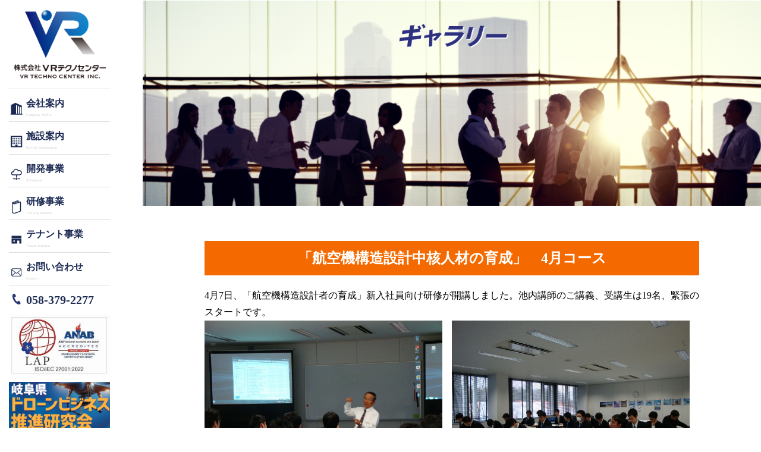

--- FILE ---
content_type: text/html; charset=UTF-8
request_url: https://www.vrtc.co.jp/kenshu/photo_gallery/h29_02/
body_size: 24837
content:
<!doctype html>

<!--[if lt IE 7]><html lang="ja" class="no-js lt-ie9 lt-ie8 lt-ie7"><![endif]-->
<!--[if (IE 7)&!(IEMobile)]><html lang="ja" class="no-js lt-ie9 lt-ie8"><![endif]-->
<!--[if (IE 8)&!(IEMobile)]><html lang="ja" class="no-js lt-ie9"><![endif]-->
<!--[if gt IE 8]><!--> <html lang="ja" class="no-js"><!--<![endif]-->

	<head>
		<meta charset="utf-8">

				<meta http-equiv="X-UA-Compatible" content="IE=edge">

		<title>株式会社ブイ・アール・テクノセンター</title>

				<meta name="HandheldFriendly" content="True">
		<meta name="MobileOptimized" content="320">
		<meta name="viewport" content="width=device-width, initial-scale=1"/>
		<meta name="description" content="バーチャルリアリティを用いた製品の開発を行い、加えてメカトロニクス、航空宇宙などあらゆる産業分野の高度化をサポートするとともに、起業家支援などを積極的に行います。又、航空宇宙人材育成・CAD研修事業、地域情報化推進事業、環境関連事業にも積極的に取り組んでいます。" />
				<link rel="apple-touch-icon" href="https://www.vrtc.co.jp/img/rogo02.png">
		<link rel="icon" href="https://www.vrtc.co.jp/img/rogo02.png">
		<!--[if IE]>
			<link rel="shortcut icon" href="https://www.vrtc.co.jp/wp-content/themes/theme-bones-master/favicon.ico">
		<![endif]-->
				<meta name="msapplication-TileColor" content="#f01d4f">
		<meta name="msapplication-TileImage" content="https://www.vrtc.co.jp/wp-content/themes/theme-bones-master/library/images/win8-tile-icon.png">
            <meta name="theme-color" content="#121212">

		<link rel="pingback" href="https://www.vrtc.co.jp/xmlrpc.php">
		<link rel="stylesheet" href="https://www.vrtc.co.jp/wp-content/plugins/event-calendar-wd/css/style.css" />
		<link rel="stylesheet" href="https://www.vrtc.co.jp/wp-content/plugins/event-calendar-wd/css/calendar.css" />
		<link rel="stylesheet" href="https://www.vrtc.co.jp/wp-content/plugins/event-calendar-wd/css/datatables.min.css" />
		<link rel="stylesheet" href="https://www.vrtc.co.jp/wp-content/plugins/event-calendar-wd/css/ecwd_popup.css" />
		<link rel="stylesheet" href="https://www.vrtc.co.jp/wp-content/plugins/event-calendar-wd/css/elementor_style.css" />
		<link rel="stylesheet" href="https://www.vrtc.co.jp/wp-content/plugins/event-calendar-wd/css/magnific-popup.css" />
		<link rel="stylesheet" href="https://www.vrtc.co.jp/wp-content/plugins/event-calendar-wd/css/pricing.css" />
		<link rel="stylesheet" href="https://www.vrtc.co.jp/css/style.css?8187" />
		<link rel="stylesheet" href="https://www.vrtc.co.jp/css/slick.css" />
		<link rel="stylesheet" href="https://www.vrtc.co.jp/css/slick-theme.css" />
		<!--link rel="stylesheet" href="https://www.vrtc.co.jp/css/jquery.bxslider.css" /-->
		<script type="text/javascript" src="https://www.vrtc.co.jp/js/jquery.js"></script>
		<script type="text/javascript" src="https://www.vrtc.co.jp/js/slick.min.js"></script>
		<script type="text/javascript" src="https://www.vrtc.co.jp/js/jquery.bxslider.js"></script>
		<script type="text/javascript" src="https://www.vrtc.co.jp/wp-content/plugins/event-calendar-wd/js/datatables.min.js"></script>
		<script type="text/javascript" src="https://www.vrtc.co.jp/wp-content/plugins/event-calendar-wd/js/ecwd_popup.js"></script>
		<script type="text/javascript" src="https://www.vrtc.co.jp/wp-content/plugins/event-calendar-wd/js/magnific-popup.min.js"></script>
		<script type="text/javascript" src="https://www.vrtc.co.jp/wp-content/plugins/event-calendar-wd/js/scripts.js"></script>
		<script type="text/javascript" src="https://ajaxzip3.github.io/ajaxzip3.js" charset="utf-8"></script>

		
		<!-- Google tag (gtag.js) -->
		<script async src="https://www.googletagmanager.com/gtag/js?id=G-G08YRFC00G"></script>
		<script>
			window.dataLayer = window.dataLayer || [];
			function gtag(){dataLayer.push(arguments);}
			gtag('js', new Date());
			gtag('config', 'G-G08YRFC00G');
		</script>
				<meta name='robots' content='max-image-preview:large' />
		<!-- This site uses the Google Analytics by MonsterInsights plugin v8.10.1 - Using Analytics tracking - https://www.monsterinsights.com/ -->
		<!-- Note: MonsterInsights is not currently configured on this site. The site owner needs to authenticate with Google Analytics in the MonsterInsights settings panel. -->
					<!-- No UA code set -->
				<!-- / Google Analytics by MonsterInsights -->
				
				
	<style id='global-styles-inline-css' type='text/css'>
:root{--wp--preset--aspect-ratio--square: 1;--wp--preset--aspect-ratio--4-3: 4/3;--wp--preset--aspect-ratio--3-4: 3/4;--wp--preset--aspect-ratio--3-2: 3/2;--wp--preset--aspect-ratio--2-3: 2/3;--wp--preset--aspect-ratio--16-9: 16/9;--wp--preset--aspect-ratio--9-16: 9/16;--wp--preset--color--black: #000000;--wp--preset--color--cyan-bluish-gray: #abb8c3;--wp--preset--color--white: #ffffff;--wp--preset--color--pale-pink: #f78da7;--wp--preset--color--vivid-red: #cf2e2e;--wp--preset--color--luminous-vivid-orange: #ff6900;--wp--preset--color--luminous-vivid-amber: #fcb900;--wp--preset--color--light-green-cyan: #7bdcb5;--wp--preset--color--vivid-green-cyan: #00d084;--wp--preset--color--pale-cyan-blue: #8ed1fc;--wp--preset--color--vivid-cyan-blue: #0693e3;--wp--preset--color--vivid-purple: #9b51e0;--wp--preset--gradient--vivid-cyan-blue-to-vivid-purple: linear-gradient(135deg,rgb(6,147,227) 0%,rgb(155,81,224) 100%);--wp--preset--gradient--light-green-cyan-to-vivid-green-cyan: linear-gradient(135deg,rgb(122,220,180) 0%,rgb(0,208,130) 100%);--wp--preset--gradient--luminous-vivid-amber-to-luminous-vivid-orange: linear-gradient(135deg,rgb(252,185,0) 0%,rgb(255,105,0) 100%);--wp--preset--gradient--luminous-vivid-orange-to-vivid-red: linear-gradient(135deg,rgb(255,105,0) 0%,rgb(207,46,46) 100%);--wp--preset--gradient--very-light-gray-to-cyan-bluish-gray: linear-gradient(135deg,rgb(238,238,238) 0%,rgb(169,184,195) 100%);--wp--preset--gradient--cool-to-warm-spectrum: linear-gradient(135deg,rgb(74,234,220) 0%,rgb(151,120,209) 20%,rgb(207,42,186) 40%,rgb(238,44,130) 60%,rgb(251,105,98) 80%,rgb(254,248,76) 100%);--wp--preset--gradient--blush-light-purple: linear-gradient(135deg,rgb(255,206,236) 0%,rgb(152,150,240) 100%);--wp--preset--gradient--blush-bordeaux: linear-gradient(135deg,rgb(254,205,165) 0%,rgb(254,45,45) 50%,rgb(107,0,62) 100%);--wp--preset--gradient--luminous-dusk: linear-gradient(135deg,rgb(255,203,112) 0%,rgb(199,81,192) 50%,rgb(65,88,208) 100%);--wp--preset--gradient--pale-ocean: linear-gradient(135deg,rgb(255,245,203) 0%,rgb(182,227,212) 50%,rgb(51,167,181) 100%);--wp--preset--gradient--electric-grass: linear-gradient(135deg,rgb(202,248,128) 0%,rgb(113,206,126) 100%);--wp--preset--gradient--midnight: linear-gradient(135deg,rgb(2,3,129) 0%,rgb(40,116,252) 100%);--wp--preset--font-size--small: 13px;--wp--preset--font-size--medium: 20px;--wp--preset--font-size--large: 36px;--wp--preset--font-size--x-large: 42px;--wp--preset--spacing--20: 0.44rem;--wp--preset--spacing--30: 0.67rem;--wp--preset--spacing--40: 1rem;--wp--preset--spacing--50: 1.5rem;--wp--preset--spacing--60: 2.25rem;--wp--preset--spacing--70: 3.38rem;--wp--preset--spacing--80: 5.06rem;--wp--preset--shadow--natural: 6px 6px 9px rgba(0, 0, 0, 0.2);--wp--preset--shadow--deep: 12px 12px 50px rgba(0, 0, 0, 0.4);--wp--preset--shadow--sharp: 6px 6px 0px rgba(0, 0, 0, 0.2);--wp--preset--shadow--outlined: 6px 6px 0px -3px rgb(255, 255, 255), 6px 6px rgb(0, 0, 0);--wp--preset--shadow--crisp: 6px 6px 0px rgb(0, 0, 0);}:where(.is-layout-flex){gap: 0.5em;}:where(.is-layout-grid){gap: 0.5em;}body .is-layout-flex{display: flex;}.is-layout-flex{flex-wrap: wrap;align-items: center;}.is-layout-flex > :is(*, div){margin: 0;}body .is-layout-grid{display: grid;}.is-layout-grid > :is(*, div){margin: 0;}:where(.wp-block-columns.is-layout-flex){gap: 2em;}:where(.wp-block-columns.is-layout-grid){gap: 2em;}:where(.wp-block-post-template.is-layout-flex){gap: 1.25em;}:where(.wp-block-post-template.is-layout-grid){gap: 1.25em;}.has-black-color{color: var(--wp--preset--color--black) !important;}.has-cyan-bluish-gray-color{color: var(--wp--preset--color--cyan-bluish-gray) !important;}.has-white-color{color: var(--wp--preset--color--white) !important;}.has-pale-pink-color{color: var(--wp--preset--color--pale-pink) !important;}.has-vivid-red-color{color: var(--wp--preset--color--vivid-red) !important;}.has-luminous-vivid-orange-color{color: var(--wp--preset--color--luminous-vivid-orange) !important;}.has-luminous-vivid-amber-color{color: var(--wp--preset--color--luminous-vivid-amber) !important;}.has-light-green-cyan-color{color: var(--wp--preset--color--light-green-cyan) !important;}.has-vivid-green-cyan-color{color: var(--wp--preset--color--vivid-green-cyan) !important;}.has-pale-cyan-blue-color{color: var(--wp--preset--color--pale-cyan-blue) !important;}.has-vivid-cyan-blue-color{color: var(--wp--preset--color--vivid-cyan-blue) !important;}.has-vivid-purple-color{color: var(--wp--preset--color--vivid-purple) !important;}.has-black-background-color{background-color: var(--wp--preset--color--black) !important;}.has-cyan-bluish-gray-background-color{background-color: var(--wp--preset--color--cyan-bluish-gray) !important;}.has-white-background-color{background-color: var(--wp--preset--color--white) !important;}.has-pale-pink-background-color{background-color: var(--wp--preset--color--pale-pink) !important;}.has-vivid-red-background-color{background-color: var(--wp--preset--color--vivid-red) !important;}.has-luminous-vivid-orange-background-color{background-color: var(--wp--preset--color--luminous-vivid-orange) !important;}.has-luminous-vivid-amber-background-color{background-color: var(--wp--preset--color--luminous-vivid-amber) !important;}.has-light-green-cyan-background-color{background-color: var(--wp--preset--color--light-green-cyan) !important;}.has-vivid-green-cyan-background-color{background-color: var(--wp--preset--color--vivid-green-cyan) !important;}.has-pale-cyan-blue-background-color{background-color: var(--wp--preset--color--pale-cyan-blue) !important;}.has-vivid-cyan-blue-background-color{background-color: var(--wp--preset--color--vivid-cyan-blue) !important;}.has-vivid-purple-background-color{background-color: var(--wp--preset--color--vivid-purple) !important;}.has-black-border-color{border-color: var(--wp--preset--color--black) !important;}.has-cyan-bluish-gray-border-color{border-color: var(--wp--preset--color--cyan-bluish-gray) !important;}.has-white-border-color{border-color: var(--wp--preset--color--white) !important;}.has-pale-pink-border-color{border-color: var(--wp--preset--color--pale-pink) !important;}.has-vivid-red-border-color{border-color: var(--wp--preset--color--vivid-red) !important;}.has-luminous-vivid-orange-border-color{border-color: var(--wp--preset--color--luminous-vivid-orange) !important;}.has-luminous-vivid-amber-border-color{border-color: var(--wp--preset--color--luminous-vivid-amber) !important;}.has-light-green-cyan-border-color{border-color: var(--wp--preset--color--light-green-cyan) !important;}.has-vivid-green-cyan-border-color{border-color: var(--wp--preset--color--vivid-green-cyan) !important;}.has-pale-cyan-blue-border-color{border-color: var(--wp--preset--color--pale-cyan-blue) !important;}.has-vivid-cyan-blue-border-color{border-color: var(--wp--preset--color--vivid-cyan-blue) !important;}.has-vivid-purple-border-color{border-color: var(--wp--preset--color--vivid-purple) !important;}.has-vivid-cyan-blue-to-vivid-purple-gradient-background{background: var(--wp--preset--gradient--vivid-cyan-blue-to-vivid-purple) !important;}.has-light-green-cyan-to-vivid-green-cyan-gradient-background{background: var(--wp--preset--gradient--light-green-cyan-to-vivid-green-cyan) !important;}.has-luminous-vivid-amber-to-luminous-vivid-orange-gradient-background{background: var(--wp--preset--gradient--luminous-vivid-amber-to-luminous-vivid-orange) !important;}.has-luminous-vivid-orange-to-vivid-red-gradient-background{background: var(--wp--preset--gradient--luminous-vivid-orange-to-vivid-red) !important;}.has-very-light-gray-to-cyan-bluish-gray-gradient-background{background: var(--wp--preset--gradient--very-light-gray-to-cyan-bluish-gray) !important;}.has-cool-to-warm-spectrum-gradient-background{background: var(--wp--preset--gradient--cool-to-warm-spectrum) !important;}.has-blush-light-purple-gradient-background{background: var(--wp--preset--gradient--blush-light-purple) !important;}.has-blush-bordeaux-gradient-background{background: var(--wp--preset--gradient--blush-bordeaux) !important;}.has-luminous-dusk-gradient-background{background: var(--wp--preset--gradient--luminous-dusk) !important;}.has-pale-ocean-gradient-background{background: var(--wp--preset--gradient--pale-ocean) !important;}.has-electric-grass-gradient-background{background: var(--wp--preset--gradient--electric-grass) !important;}.has-midnight-gradient-background{background: var(--wp--preset--gradient--midnight) !important;}.has-small-font-size{font-size: var(--wp--preset--font-size--small) !important;}.has-medium-font-size{font-size: var(--wp--preset--font-size--medium) !important;}.has-large-font-size{font-size: var(--wp--preset--font-size--large) !important;}.has-x-large-font-size{font-size: var(--wp--preset--font-size--x-large) !important;}
/*# sourceURL=global-styles-inline-css */
</style>
<style id='wp-img-auto-sizes-contain-inline-css' type='text/css'>
img:is([sizes=auto i],[sizes^="auto," i]){contain-intrinsic-size:3000px 1500px}
/*# sourceURL=wp-img-auto-sizes-contain-inline-css */
</style>
</head>

	<body>
<div id="fb-root"></div>
<script async="" defer="" crossorigin="anonymous" src="https://connect.facebook.net/ja_JP/sdk.js#xfbml=1&amp;version=v11.0&amp;appId=899343250869613&amp;autoLogAppEvents=1" nonce="jMdgDWXM"></script>
				<header class="sp_header">
			<nav>
				<input type="checkbox" id="check">
				<span class="span1"></span>
				<span class="span2"></span>
				<span class="span3"></span>
				<label class="menu_btn" for="check"></label>

			</nav>
			<p class="txt_c"><a href="https://www.vrtc.co.jp/"><img src="https://www.vrtc.co.jp/img/sp/rogo02.png" class="sp_logo" /></a></p>
		</header>

		<div class="container clearfix">
			<div class="sidebar">
	<a href="https://www.vrtc.co.jp/" class="pc_logo"><p class="txt_c"><img src="https://www.vrtc.co.jp/img/rogo01.png" width="80%"/></p></a>
	<a href="https://www.vrtc.co.jp/gaiyou/" class="main_link">
		<div class="sidebar_link">
				<img src="https://www.vrtc.co.jp/img/icon01.png" />
				<p><span class="sidebar_link_ja">会社案内</span><span class="sidebar_link_en">Company Profile</span></p>
				<div class="sidebar_link_back"></div>
		</div>
	</a>
	<a href="https://www.vrtc.co.jp/factory/" class="main_link">
		<div class="sidebar_link">
			<img src="https://www.vrtc.co.jp/img/icon02.png" />
			<p><span class="sidebar_link_ja">施設案内</span><span class="sidebar_link_en">Facility information</span></p>
			<div class="sidebar_link_back"></div>
		</div>
	</a>
	<a href="https://www.vrtc.co.jp/si/" class="main_link">
		<div class="sidebar_link">
			<img src="https://www.vrtc.co.jp/img/icon03.png" />
			<p><span class="sidebar_link_ja">開発事業</span><span class="sidebar_link_en">SI business</span></p>
			<div class="sidebar_link_back"></div>
		</div>
	</a>
	<a href="https://www.vrtc.co.jp/kenshu/" class="main_link">
		<div class="sidebar_link">
			<img src="https://www.vrtc.co.jp/img/icon04.png" />
			<p><span class="sidebar_link_ja">研修事業</span><span class="sidebar_link_en">Training business</span></p>
			<div class="sidebar_link_back"></div>
		</div>
	</a>
	<a href="https://www.vrtc.co.jp/tenant/" class="main_link">
		<div class="sidebar_link">
			<img src="https://www.vrtc.co.jp/img/icon05.png" />
			<p><span class="sidebar_link_ja">テナント事業</span><span class="sidebar_link_en">Tenant business</span></p>
			<div class="sidebar_link_back"></div>
		</div>
	</a>
	<!-- <a href="https://www.vrtc.co.jp/tenant/startup" class="main_link">
		<div class="sidebar_link">
			<img src="https://www.vrtc.co.jp/img/icon05.png" />
			<p><span class="sidebar_link_ja header_startup">スタートアップ企業募集</span><span class="sidebar_link_en">Startup</span></p>
			<div class="sidebar_link_back"></div>
		</div>
	</a> -->
	<!--<a href="/tenant/satellite/" class="main_link">
		<div class="sidebar_link">
			<img src="/img/icon05.png" />
			<p><span class="sidebar_link_ja">ｻﾃﾗｲﾄｵﾌｨｽ</span><span class="sidebar_link_en">Satellite office</span></p>
			<div class="sidebar_link_back"></div>
		</div>
	</a>-->
	<!--<a href="/recruit_new" class="main_link">
		<div class="sidebar_link">
			<img src="/img/recruit_icon.png" />
			<p><span class="sidebar_link_ja">採用情報</span><span class="sidebar_link_en">recruit</span></p>
			<div class="sidebar_link_back"></div>
		</div>
	</a>-->
	<a href="https://www.vrtc.co.jp/contact/" class="main_link">
		<div class="sidebar_link">
			<img src="https://www.vrtc.co.jp/img/icon06.png" />
			<p><span class="sidebar_link_ja">お問い合わせ</span><span class="sidebar_link_en">Contact</span></p>
			<div class="sidebar_link_back"></div>
		</div>
	</a>
	<a href="tel:0583792277">
		<div class="sidebar_link">
			<img src="https://www.vrtc.co.jp/img/icon07.png" class="nopadding" />
			<span class="sidebar_link_tel">058-379-2277</span>
		</div>
	</a>
		<a href="https://www.vrtc.co.jp/isms_27001_2022/" class="pc_logo"><p class="txt_c"><img src="https://www.vrtc.co.jp/wp-content/uploads/2025/03/27001_2022.jpg" width="80%"/></p></a>
		<a href="https://www.vrtc.co.jp/drone-2/"><p class="txt_c"><img src="https://www.vrtc.co.jp/wp-content/uploads/2025/06/drone.png" width="80%"/></p></a>
		<a href="https://gslp.vrtc.co.jp/" target="_blank"><p class="txt_c"><img src="https://www.vrtc.co.jp/wp-content/uploads/2025/06/gifu_smart.gif" width="80%"/></p></a>
	<a href="https://www.youtube.com/channel/UCGKqQgetV6e7w_LBy4zEQdw" class="sidebar_link_sponly">
		<img src="https://www.vrtc.co.jp/img/sp/icon09.png"> VRテクノセンター公式
	</a>
	<a href="https://twitter.com/VrtcK" class="sidebar_link_sponly">
		<img src="https://www.vrtc.co.jp/img/sp/icon10.png"> VRテクノセンター研修部
	</a>
<!--
	<a href="https://www.vrtc.co.jp/drone-2/" class="sidebar_link_sponly">
		<img src="https://www.vrtc.co.jp/img/sp/icon03.png"> 岐阜県ドローンビジネス推進研究会
	</a>
	<a href="https://gslp.vrtc.co.jp/" class="sidebar_link_sponly">
		<img src="https://www.vrtc.co.jp/img/sp/icon01.png"> 岐阜県スマート物流推進協議会
	</a>
-->
</div>
			<div class="contents">
										
									<p><img decoding="async" src="https://www.vrtc.co.jp/img/kenshu/000.png" class="max"></p>
<section class="pg_area">
<h2 class="pg_title">「航空機構造設計中核人材の育成」　4月コース</h2>
<p>4月7日、「航空機構造設計者の育成」新入社員向け研修が開講しました。池内講師のご講義、受講生は19名、緊張のスタートです。<br />
<img decoding="async" src="https://www.vrtc.co.jp/img/kenshu/photo_gallery/h29/2-01.jpg" class="pg">　<img decoding="async" src="https://www.vrtc.co.jp/img/kenshu/photo_gallery/h29/2-02.jpg" class="pg"><br />
&nbsp;</p>
<p>航空機の構造・材料についての講義です。(4月11日）<br />
<img decoding="async" src="https://www.vrtc.co.jp/img/kenshu/photo_gallery/h29/2-03.jpg" class="pg">　<img decoding="async" src="https://www.vrtc.co.jp/img/kenshu/photo_gallery/h29/2-04.jpg" class="pg"><br />
&nbsp;</p>
<p>航空機の構造力学、図面、設計製図の座学後には製作実習に加え、強度試験をされました。（4月17日）<br />
<img decoding="async" src="https://www.vrtc.co.jp/img/kenshu/photo_gallery/h29/2-05.jpg" class="pg">　<img decoding="async" src="https://www.vrtc.co.jp/img/kenshu/photo_gallery/h29/2-06.jpg" class="pg"><br />
<img decoding="async" src="https://www.vrtc.co.jp/img/kenshu/photo_gallery/h29/2-07.jpg" class="pg">　<img decoding="async" src="https://www.vrtc.co.jp/img/kenshu/photo_gallery/h29/2-08.jpg" class="pg"><br />
&nbsp;</p>
<p>最終日には、受講生と講師とのやり取りに笑顔がありました。今回の研修に対する達成感の表れでしょうか。本当にお疲れ様でした。(4月19日）<br />
<img decoding="async" src="https://www.vrtc.co.jp/img/kenshu/photo_gallery/h29/2-09.jpg" class="pg">　<img decoding="async" src="https://www.vrtc.co.jp/img/kenshu/photo_gallery/h29/2-10.jpg" class="pg"><br />
&nbsp;<br />
</section>


			
<footer>
	<p class="footer_logo"><img src="https://www.vrtc.co.jp/img/rogo01.png" /></p>
	<div class="access_info">
	<span class="addr_name">株式会社VRテクノセンター</span><br />
	〒509-0109<br />
	岐阜県各務原市テクノプラザ1丁目1番地<br />
	TEL：058-379-2277(代表)<br />
	FAX：058-379-2282<br />
	</div>
	<div class="footer_link">
		<a href="https://www.vrtc.co.jp/">TOP</a>
		<a href="https://www.vrtc.co.jp/kenshu/">研修事業</a>
		<a href="https://www.vrtc.co.jp/gaiyou/">会社案内</a>
		<a href="https://www.vrtc.co.jp/tenant/">テナント事業</a>
		<!--<a href="https://www.vrtc.co.jp/tenant/startup">? <span class="footer_startup">スタートアップ企業募集</span></a>-->
		<a href="https://www.vrtc.co.jp/factory/">施設案内</a>
		<!--<a href="/tenant/satellite/"> ｻﾃﾗｲﾄｵﾌｨｽ</a>-->
		<a href="https://www.vrtc.co.jp/si/">開発事業</a>
		<a href="https://www.vrtc.co.jp/contact/">お問い合わせ</a>
		<a href="https://www.vrtc.co.jp/securitypolicy/">情報セキュリティ基本方針</a>
		<!--<a tabindex="-1"></a>-->
		<a href="https://www.youtube.com/channel/UCGKqQgetV6e7w_LBy4zEQdw" target="_blank" class="w100"><img src="https://www.vrtc.co.jp/img/icon09.png" class="icon_bottom">VRテクノセンター公式</a>
		<a href="https://twitter.com/VrtcK" target="_blank" class="w100"><img src="https://www.vrtc.co.jp/img/icon10.png" class="icon_bottom">VRテクノセンター研修部</a>
		<a href="https://www.vrtc.co.jp/drone-2/"><img src="https://www.vrtc.co.jp/img/icon03.png" class="icon_bottom">岐阜県ドローンビジネス推進研究会</a>
		<a href="https://gslp.vrtc.co.jp/" target="_blnank"><img src="https://www.vrtc.co.jp/img/icon01.png" class="icon_bottom">岐阜県スマート物流推進協議会</a>
	</div>
	<p class="copyright">copyright &copy;2025 VR Techno center,Inc. All Rights Reseved.</p>
</footer>
		<script type="speculationrules">
{"prefetch":[{"source":"document","where":{"and":[{"href_matches":"/*"},{"not":{"href_matches":["/wp-*.php","/wp-admin/*","/wp-content/uploads/*","/wp-content/*","/wp-content/plugins/*","/wp-content/themes/theme-bones-master/*","/*\\?(.+)"]}},{"not":{"selector_matches":"a[rel~=\"nofollow\"]"}},{"not":{"selector_matches":".no-prefetch, .no-prefetch a"}}]},"eagerness":"conservative"}]}
</script>
</div>
			
			
			
		</div>
<script type="text/javascript">
	$(function() {
		let st_w = $(window).width();
		if (st_w > 768) {
			let st_con_w = (st_w - 240) / st_w * 100;
			$(".contents").css('width', st_con_w + '%');
		}
		$(window).on('load', function() {
			let toiawase_h = $(".toiawase_box").height();
			let bai = 0;
			if (st_w > 768) {
				bai = 0.96;
			} else {
				toiawase_h = toiawase_h + 20
				bai = 0.96;
			}
			let inner_h = toiawase_h * bai;
			$(".toiawase_box").css('height', toiawase_h + 'px');
			$(".toiawase_box_inner").css('height', inner_h + 'px');
			$(".fb-page").css('width','100%');
			$(".fb-page > span").css('width','100%');
			$(".fb-page > span > iframe").css('width','100%');
		});
		$(".zip").on("keyup", function(){
			AjaxZip3.zip2addr(this,'','pref','address1');
		});
	$('.slick').slick({
			mobileFirst: true,
			infinite: true,
			dots:false,
			autoplay: true,
			slidesToShow: 1,
			slidesToScroll: 1,
			responsive: [{
		breakpoint: 768,　
		settings: {
		dots: true,
		slidesToShow: 4,
		slidesToScroll: 1,　　　　　　　　　　
		autoplay: true
		}
	}]
		});
	$('.slick2').slick({
			mobileFirst: true,
			infinite: true,
			dots:false,
			autoplay: true,
			slidesToShow: 1,
			slidesToScroll: 1,
			responsive: [{
		breakpoint: 768,　
		settings: {
		dots: true,
		slidesToShow: 4,
		slidesToScroll: 1,　　　　　　　　　　
		autoplay: true
		}
	}]
		});
		$(window).on('resize', function() {
			let w = $(window).width();
			if (w > 768) {
				let con_w = (w - 240) / w * 100;
				$(".contents").css('width', con_w + '%');
				
				$(".fb-page").css('width','100%');
				$(".fb-page > span").css('width','100%');
				$(".fb-page > span > iframe").css('width','100%');
			}
		});

		$(".menu_btn").on("click", function() {
			$(".sidebar").slideToggle();
		});
	
	});
</script>
	</body>

</html> <!-- end of site. what a ride! -->


--- FILE ---
content_type: text/css
request_url: https://www.vrtc.co.jp/wp-content/plugins/event-calendar-wd/css/elementor_style.css
body_size: 2438
content:
/*2.0.0*/

@font-face {
  font-family: 'twbb-icons';
  src: url('fonts/twbb-icons.eot');
  src: url('fonts/twbb-icons.eot') format('embedded-opentype'),
  url('fonts/twbb-icons.ttf') format('truetype'),
  url('fonts/twbb-icons.woff') format('woff'),
  url('fonts/twbb-icons.svg') format('svg');
  font-weight: normal;
  font-style: normal;
}

.twbb-widget-icon {
  /* use !important to prevent issues with browser extensions that change fonts */
  font-family: 'twbb-icons' !important;
  speak: none;
  font-style: normal;
  font-weight: normal;
  font-variant: normal;
  text-transform: none;
  line-height: 1;
  /* Better Font Rendering =========== */
  -webkit-font-smoothing: antialiased;
  -moz-osx-font-smoothing: grayscale;
}

.twbb-widget-icon:before {
  color: #556068;
}

.elementor-element:hover .twbb-widget-icon:before {
  color: #d30c5c;
}

/*ICONS*/
.twbb-calendar.twbb-widget-icon:before {
  content: "\e900";
}
.twbb-call-to-action.twbb-widget-icon:before {
  content: "\e901";
}
.twbb-countdown.twbb-widget-icon:before {
  content: "\e902";
}
.twbb-featured-image.twbb-widget-icon:before {
  content: "\e903";
}
.twbb-flip-box.twbb-widget-icon:before {
  content: "\e904";
}
.twbb-form-maker.twbb-widget-icon:before {
  content: "\e905";
}
.twbb-map.twbb-widget-icon:before {
  content: "\e906";
}
.twbb-menu.twbb-widget-icon:before {
  content: "\e907";
}
.twbb-photo-gallery.twbb-widget-icon:before {
  content: "\e908";
}
.twbb-post-comments.twbb-widget-icon:before {
  content: "\e909";
}
.twbb-post-content.twbb-widget-icon:before {
  content: "\e90a";
}
.twbb-post-excerpt.twbb-widget-icon:before {
  content: "\e90b";
}
.twbb-post-info.twbb-widget-icon:before {
  content: "\e90c";
}
.twbb-post-navigation.twbb-widget-icon:before {
  content: "\e90d";
}
.twbb-posts.twbb-widget-icon:before {
  content: "\e90e";
}
.twbb-posts-archive.twbb-widget-icon:before {
  content: "\e90f";
}
.twbb-post-title.twbb-widget-icon:before {
  content: "\e910";
}
.twbb-pricing-table.twbb-widget-icon:before {
  content: "\e911";
}
.twbb-share-buttons.twbb-widget-icon:before {
  content: "\e912";
}
.twbb-site-logo.twbb-widget-icon:before {
  content: "\e913";
}
.twbb-site-title.twbb-widget-icon:before {
  content: "\e914";
}
.twbb-slider-wd.twbb-widget-icon:before {
  content: "\e915";
}
.twbb-testimonial-carousel.twbb-widget-icon:before {
  content: "\e916";
}
.twbb-wd-facebook-feed.twbb-widget-icon:before {
  content: "\e917";
}
.twbb-wd-instagram-feed.twbb-widget-icon:before {
  content: "\e918";
}

--- FILE ---
content_type: text/css
request_url: https://www.vrtc.co.jp/wp-content/plugins/event-calendar-wd/css/pricing.css
body_size: 3078
content:
.wrap h1.head-notice {
  height: 0;
  padding: 0;
  visibility: hidden;
}

/* Top bar start */
.topbar-container * {
  font-family: Roboto;
}

.topbar-container {
  display: flex;
  flex-direction: row;
  justify-content: flex-end;
  margin: 20px 0 20px 0;
  font-family: Roboto;
}
.topbar-container * {
  box-sizing: border-box;
}
.topbar-container .topbar {
  background-color: #FFFFFF;
  border: 1px solid #D0D0D080;
  border-radius: 7px;
  color: #000000;
  padding: 10px;
}

.topbar_cont {
  display: flex;
}

.topbar-container .topbar.topbar_support_forum {
  background-color: #4786FF;
  margin-left: 20px;
}

.topbar-container .topbar.topbar_support_forum:hover {
  background-color: #3077FF;
  opacity:1
}

.topbar-content {
  display: flex;
  justify-content: space-between;
  flex: auto;
  margin: 0 20px 0 0;
  padding: 10px 15px;
  height: 60px;
}
.topbar-links {
  color: #000000;
  display: flex;
  flex-direction: column;
  justify-content: space-around;
  font-size: 18px;
  font-weight: 300;
  margin: 0 0 0 2px;
  height: 60px;
}
.topbar-links-container {
  display: flex;
  justify-content: space-around;
  height: 80%;
}
.topbar-links-item {
  display: flex;
  flex: 1;
  align-self: center;
  justify-content: center;
  width: 170px;
  line-height: 50px;
}
.topbar-links * {
  font-size: 18px;
}
.topbar-links a,
.topbar-links a:focus {
  align-self: center;
  box-shadow: none;
  color: #000000;
  text-decoration: none;
}

.topbar-links a.topbar_support_forum {
  color: #fff;
}

.topbar-links a.topbar_support_forum .help_icon {
  margin-right: 10px;
}

.topbar-links a:hover {
  opacity: 0.5;
  text-decoration: none;
}
.topbar-separator {
  background-color: #C2C2C280;
  width: 1px;
  height: 100%;
}
.topbar-content-title {
  color: #0C4D68;
  font-size: 16px;
  font-weight: 700;
  line-height: 22px;
  text-transform: uppercase;
}
.topbar-content-body {
  font-size: 15px;
  font-weight: 300;
  line-height: 20px;
}
.topbar-content-container {
  display: flex;
  flex-direction: column;
}
.topbar-content-button-container,
.free-message-button-container {
  align-self: center;
}
.topbar-upgrade-button,
.topbar-upgrade-button:focus {
  background-color: #29B311;
  border-radius: 20px;
  box-shadow: none;
  color: #FFFFFF;
  font-size: 14px;
  padding: 5px 44px;
  text-decoration: none;
  text-transform: uppercase;
}
.topbar-upgrade-button:hover {
  text-decoration: none;
  color: #FFFFFFCC;
}
@media screen and (max-width: 1366px) {
  .topbar-links {
    font-size: 15px;
  }
  .topbar-content-title {
    font-size: 15px;
  }
  .topbar-content-body {
    font-size: 13px;
  }
}
@media screen and (max-width: 1285px) {
  .topbar-container {
    flex-direction: column;
  }
  .topbar-links,
  .topbar-content {
    margin: 0 0 10px 0;
    width: 100%;
  }
  .topbar-content {
    flex-direction: column;
    height: auto;
  }
  .topbar-content-container,
  .topbar-content-container * {
    align-self: center;
    padding-bottom: 4px;
  }
}

@media screen and (max-width: 450px) {
  .topbar_cont {
    display: block;
  }

  .topbar-container .topbar.topbar_support_forum {
    margin-left: 0px;
  }
}

/* Top bar end */


--- FILE ---
content_type: text/css
request_url: https://www.vrtc.co.jp/css/style.css?8187
body_size: 46513
content:
@charset "UTF-8";

html,
body {
	margin: 0;
	padding: 0;
	font-family: YuGothic, "Yu Gothic medium", "Hiragino Sans", Meiryo, "sans-serif";
	font-size: 16px;
	line-height: 1.8em;
	color: #000000;
	background-color: #ffffff;
	position: relative;
}

header {
	display: none;
}

p {
	margin: 0;
	word-break: break-all;
}

.pc {
	display: block;
}

.pc_span {
	display: inline;
}

.sp {
	display: none;
}

.clearfix::after {
	content: "";
	display: block;
	clear: both;
}

.txt_c {
	text-align: center;
}

.txt_r {
	text-align: right;
}

.nomargin {
	margin: 0;
	padding: 0;
}

.big {
	font-size: 150%;
}

.small {
	font-size: 75%;
}

.bold {
	font-weight: bold;
}

.i {
	font-style: italic;
}

.red {
	color: #ff0000;
}

.orange {
	color: #F56A00;
}

.mt0 {
	margin-top: 0 !important;
}

.mb0 {
	margin-bottom: 0 !important;
}

img {
	width: auto;
	max-width: 100%;
}

.per5_box {
	width: 80%;
	margin: 0 auto 0 5%;
}

.max {
	width: 100%;
}

.bb_blue {
	padding-bottom: 10px;
	border-bottom: 2px solid #1E73BE;
}

a {
	text-decoration: none;
}

section {
	display: block;
	width: 80%;
	margin: 50px auto;
}

.container {
	width: 100%;
	margin: 0 auto;
}

.sidebar {
	display: block;
	width: 170px;
	padding: 10px 15px;
	height: 100vh;
	position: fixed;
	top: 0;
	left: 0;
	overflow: auto;
	margin-right: 40px;
}

.contents {
	margin-left: 240px;
	width: 90%;
}

/* sidebar */
.sidebar_link {
	position: relative;
	width: 100%;
	padding: 10px 0;
	display: flex;
	flex-wrap: wrap;
	border-top: 1px solid #dddddd;

}

.sidebar_link_sponly {
	display: none;
}

.sidebar_link_back {
	height: 100%;
	width: 0%;
	position: absolute;
	top: 0;
	left: 0;
	z-index: -1;
	background-color: #A5C5E0;
	transition: 0.2s;
}

.sidebar_link:hover>.sidebar_link_back {
	width: 100%;
}

.sidebar_link img {
	padding: 10px 5px 0 0;
	vertical-align: baseline;
	width: 24px;
	height: 24px;
}

.sidebar_link p {
	margin: 0;
}

.sidebar_link_ja {
	display: block;
	color: #1d2b53;
	font-weight: bold;
	height: 1.2em;
}

.sidebar_link_en {
	display: block;
	font-size: 6px;
	color: #cccccc;
	height: 1.2em;
}

.sidebar_link_tel {
	font-size: 20px;
	font-weight: bold;
	color: #1d2b53;
}

.sidebar_link img.nopadding {
	padding: 0 5px 0 0;
}

/* top */
.slide {
	width: 80%;
	margin: auto;
}

.news_box {
	list-style: none;
	margin: 0 auto;
	padding: 20px 0;
	width: 70%;
}

.news_box li {
	padding: 15px 0 15px 10px;
	border-bottom: 1px solid #000000;
	margin-bottom: 10px;
}

.show_all {
	display: inline-block;
	padding: 10px 20px;
	background-color: #1E73BE;
	border: 6px double #ffffff;
	color: #ffffff;
	text-decoration: none;
	text-align: right;
	margin: 20px 0;
}

.show_all2 {
	display: inline-block;
	padding: 10px 20px;
	background-color: #4CA1C8;
	border: 6px double #ffffff;
	color: #ffffff;
	text-decoration: none;
	text-align: right;
	margin: 20px 0;
}

.service_box {
	display: flex;
	justify-content: space-between;
	padding: 40px;
}

.service {
	width: 30%;
}

.youtube_box {
	display: flex;
	width: 80%;
	height: 15%;
	margin: 50px auto;
}

.youtube_box .youtube {
	width: 70%;
}

.youtube_box .youtube_img {
	width: 30%;
	height: auto;
}

.youtube_box .text {
	width: calc(30% - 24px);
	padding: 10px;
	border: 2px solid #000000;
}

.si_youtube {
	width: 50%;
	height: 300px;
}

.shokai {
	font-size: 25px;
	font-weight: bold;
	text-align: center;
	margin: 90px auto;
}

.slick {
	margin-top: 50px;
}

.bottom {
	vertical-align: bottom;
}

.banner_box {
	text-align: center;
}

.banner_box img {
	padding: 10px 20px;
}

footer {
	border-top: 5px solid #404C74;
	padding-top: 20px;
	padding-bottom: 20px;
	display: flex;
	flex-wrap: wrap;
}

.footer_logo {
	width: 17%;
	height: auto;
	display: block;
	margin: 0 auto;
}

.access_info {
	width: calc(35% - 30px);
	padding: 15px;
	line-height: 2em;
}

.addr_name {
	font-size: 23px;
}

.footer_link {
	width: 35%;
}

.footer_link a {
	display: inline-block;
	width: 48%;
	padding-bottom: 10px;
	color: #000000;
	text-decoration: none;
}

.footer_link a.w90 {
	width: 95%;
}

.icon_bottom {
	vertical-align: middle;
}

.copyright {
	text-align: center;
	width: 95%;
}

/* effect */
.service,
.si_production_box,
.si_robot_box {
	margin: 0;
	padding: 0;
	background: #fff;
	overflow: hidden;
	position: relative;
}

.service::before,
.si_production_box::before,
.si_robot_box::before {
	position: absolute;
	top: 0;
	left: -75%;
	z-index: 2;
	display: block;
	content: '';
	width: 50%;
	height: 100%;
	background: -webkit-linear-gradient(left, rgba(255, 255, 255, 0) 0%, rgba(255, 255, 255, .3) 100%);
	background: linear-gradient(to right, rgba(255, 255, 255, 0) 0%, rgba(255, 255, 255, .3) 100%);
	-webkit-transform: skewX(-25deg);
	transform: skewX(-25deg);
}

.service:hover::before,
.si_production_box:hover::before,
.si_robot_box:hover::before {
	-webkit-animation: shine .75s;
	animation: shine .75s;
}

@-webkit-keyframes shine {
	100% {
		left: 125%;
	}
}

@keyframes shine {
	100% {
		left: 125%;
	}
}

.gaiyou_table {
	width: 100%;
	border-collapse: collapse;
}

.gaiyou_table th {
	border-bottom: 1px solid #000000;
	border-collapse: collapse;
	text-align: left;
	vertical-align: top;
	width: 150px;
	padding: 10px;
}

.gaiyou_table td {
	border-bottom: 1px solid #000000;
	border-collapse: collapse;
	text-align: left;
	vertical-align: top;
	padding: 10px;
}

.company_name {
	display: inline-block;
	width: 33%;
	vertical-align: middle;
}

.map {
	width: 100%;
	height: 350px;
}

/* 研修事業 */
.kenshu_section {}

.title_area {
	width: 100%;
	position: relative;
}

.title_area img {
	width: 100%;
}

.title_area h1 {
	position: absolute;
	color: #2e3180;
	font-size: 50px;
	top: 20%;
	left: 50%;
	transform: translate(-50%, -50%);
	font-weight: bold;
	text-shadow: 0px 3px 0 #ffffff, 1px 4px 0 #ffffff, 2px 5px 0 #ffffff;
	line-height: 1.5em;
}

.title_area2 {
	width: 100%;
	position: relative;
}

.title_area2 img {
	width: 100%;
}

.title_area2 h1 {
	position: absolute;
	color: #2e3180;
	font-size: 60px;
	top: 40%;
	left: 50%;
	transform: translate(-50%, -50%);
	font-weight: bold;
	text-shadow: 0px 3px 0 #ffffff, 1px 4px 0 #ffffff, 2px 5px 0 #ffffff;
	line-height: 1.5em;
}

.liner {
	background-image: url('../img/kenshu/008.png');
	background-repeat: no-repeat;
	background-size: cover;
	background-position: center;
}

.padding {
	padding: 25px 0;
	display: block;
	margin: 0 auto;
}

.flex {
	display: flex;
	flex-wrap: wrap;
	justify-content: space-between;
	padding: 0 40px;
}

.flex2 {
	display: flex;
	flex-wrap: wrap;
	justify-content: space-between;
	margin: 50px 0;
}

.flex_box {
	width: 24%;
	height: auto;
	background-color: #FFF1EB;
	margin-bottom: 25px;
}

.news_list {
	display: flex;
	flex-wrap: wrap;
	justify-content: flex-start;
}

.flex_box_news {
	width: calc(23% - 30px);
	padding: 15px;
	height: auto;
	margin-bottom: 50px;
	border: 1px solid #000000;
	margin-right: 2%;
}

.flex_box_news:nth-of-type(4n) {
	margin-right: 0;
}

.flex_margin {
	margin-right: 2%;
}

.back_white {
	background-color: #ffffff !important;
}

.flex2 .flex_box:nth-of-type(4n) {
	margin-right: 0;
}

.flex3 .flex_box:nth-of-type(4n) {
	margin-right: 0;
}

.flex_box .flex_img {
	width: 100%;
	position: relative;
}

.flex_box .flex_img img {
	width: 100%;
}

.flex_box .flex_img .cat_name {
	position: absolute;
	padding: 3px 8px;
	background-color: #F56A00;
	opacity: 0.8;
	color: #ffffff;
	bottom: 9px;
	right: 0;
}

.flex_box p.flex_text {
	margin: 0;
	padding: 0.2em 0;
	color: #F56A00;
	text-align: center;
	font-size: 14px;
	font-weight: bold;
}

.flex_box p.flex_text_cad {
	margin: 0;
	padding: 0.2em 0;
	color: #E76573;
	text-align: center;
	font-size: 14px;
	font-weight: bold;
}

.flex_banner {
	display: flex;
	flex-wrap: wrap;
	justify-content: space-around;
}

.news_table {
	margin: 50px 0 20px 0;
	width: 100%;
	border-collapse: collapse;
}

.news_table th {
	width: 15%;
	border: 1px solid #4CA1C8;
	border-collapse: collapse;
	background-color: #4CA1C8;
	color: #ffffff;
	text-align: left;
	vertical-align: top;
	padding: 10px;
}

.news_table td {
	border: 1px solid #000000;
	border-collapse: collapse;
	padding: 10px;
}

.category_title {
	font-size: 30px;
	color: #F56A00;
	font-weight: bold;
	margin-bottom: 1em;
}

.category_flex {
	display: flex;
	flex-wrap: wrap;
}

.category_flex_box {
	width: 32%;
	margin-right: 1%;
	margin-bottom: 30px;
}

.category_flex_title {
	display: inline-block;
	padding: 5px 10px;
	background-color: #FFF1EB;
	color: #F56A00;
	font-size: 18px;
	font-weight: bold;
}

.category_flex_text {
	margin: 0 0 0 2em;
	padding: 0;
	font-size: 16px;
}

.flex_2col {
	display: flex;
	justify-content: space-between;
}

.flex_2col_inner {
	width: 48%;
}

.flex_2col_inner2 {
	width: 30%;
}

.flex_2col_inner3 {
	width: 65%;
}

.flex_col1 {
	font-size: 20px;
	width: 50%;
}

.flex_col1_title {
	font-weight: bold;
	color: #F56A00;
	font-size: 30px;
	line-height: 2em;
}

.sns_box {
	display: flex;
	justify-content: space-between;
	margin: 50px auto;
	max-width: 1016px;
}

.tw_box {
	width: 37%;
	height: 350px;
	overflow: auto;
}

.fb_box {
	width: 37%;
	max-width: 330px;
	height: 350px;
	overflow: hidden;
}

.icon_box {
	width: 25%;
	height: 350px;
	display: flex;
	justify-content: space-between;
	flex-wrap: wrap;
}

/*
.icon_box {
	width: 25%;
	height: 350px;
	display: flex;
	justify-content: space-between;
	flex-wrap: wrap;
}
*/

.icon_box a {
	width: 45%;
}

.icon_box a.line {
	width: 100%;
}

.icon_box .icon {
	max-width: 100%;
	margin: 15px 0;
}

.fb-page {
	width: 100%;
}

.genre_table {
	width: 100%;
	border-collapse: collapse;
	margin: 50px 0;
}

.genre_table th {
	width: 15%;
	border: 1px solid #F56A00;
	border-collapse: collapse;
	background-color: #F56A00;
	color: #ffffff;
	text-align: left;
	vertical-align: top;
	padding: 10px;
}

.genre_table td {
	border: 1px solid #000000;
	border-collapse: collapse;
	padding: 10px;
}

.genre {
	padding: 5px 10px;
	background-color: #FFF1EB;
	color: #F56A00;
	font-weight: bold;
	font-size: 18px;
}

.genre_check {
	width: 23%;
	padding: 10px 0;
	display: inline-block;
}

.search_btn {
	display: inline-block;
	padding: 10px 30px;
	background-color: #F56A00;
	border: 6px double #ffffff;
	color: #ffffff;
	text-decoration: none;
	text-align: center;
	cursor: pointer;
}

.search_table {
	width: 100%;
	border-collapse: collapse;
	margin-bottom: 50px;
}

.search_table th {
	width: 15%;
	border: 1px solid #F56A00;
	border-collapse: collapse;
	background-color: #F56A00;
	color: #ffffff;
	text-align: left;
	vertical-align: top;
	padding: 10px;
}

.search_table td {
	border: 1px solid #000000;
	border-collapse: collapse;
	padding: 10px;

}

.search_table td p.pt {
	float: left;
	width: 80%;
	margin: 0;
	padding-top: 15px;
}

.search_table td p.btn {
	float: right;
	width: 20%;
	margin: 0;
	text-align: right;
}

.search_btn2 {
	display: inline-block;
	padding: 10px 30px;
	background-color: #F56A00;
	border: 6px double #ffffff;
	color: #ffffff;
	text-decoration: none;
	text-align: center;
}

.semi_genre {
	padding: 5px 10px;
	background-color: #FFF1EB;
	color: #F56A00;
	font-weight: bold;
}

.flex_kenshu_2col {
	display: flex;
	justify-content: space-evenly;
}

.img_area {
	width: 45%;
}

.img_area img {
	width: 100%;
}

.text_area {
	width: 45%;
}

.to_cad {
	width: 99%;
}

.to_robot {
	width: 99%;
}

.text_area_title {
	position: relative;
	padding: 9px 0 9px 30px;
	background-image: url('../img/kenshu/024.png');
	background-repeat: no-repeat;
	color: #ffffff;
	font-weight: bold;
	margin-bottom: 30px;
	margin-left: -23px;
}

/*
.text_area_title {
	position: relative;
	padding: 9px 10px;
	background-color: #F56A00;
	color: #ffffff;
	font-weight: bold;
	margin-bottom: 30px;
}
.text_area_title:before {
  content: "";
  position: absolute;
  top: 48%;
  left: -45px;
  margin-top: -22px;
  border: 23px solid transparent;
  border-right: 23px solid #F56A00;
}
*/
.kenshu_detail_table {
	width: 100%;
	border-collapse: collapse;
}

.kenshu_detail_table th {
	width: 20%;
	border-collapse: collapse;
	border-right: 1px solid #000000;
	padding: 5px;
	text-align: left;
	vertical-align: top;
	margin-bottom: 20px;
}

.kenshu_detail_table td {
	padding: 5px 0 20px 10px;
	vertical-align: top;
}

.kenshu_detail_table td.padding {
	padding: 5px 0 20px 30px;
	vertical-align: top;
}

p.border_right_orange {
	border-right: 8px solid #F56A00;
	margin-right: -9px;
	margin-top: 0;
}

p.border_right_blue {
	border-right: 8px solid #1E73BE;
	margin-right: -9px;
	margin-top: 0;
}

.jukoryo_table {
	width: 100%;
	border-collapse: collapse;
}

.jukoryo_table th {
	text-align: center;
	padding: 5px;
	background-color: #dddddd;
	border: 1px solid #000000;
	border-collapse: collapse;
}

.jukoryo_table td {
	text-align: center;
	padding: 5px;
	border: 1px solid #000000;
	border-collapse: collapse;
}

.to_pdf {
	display: inline-block;
	padding: 5px 10px;
	background-color: #FFF1EB;
	color: #F56A00;
	font-weight: bold;
	vertical-align: middle;
	margin-right: 15px;
}

.to_pdf img {
	width: 10%;
	padding-right: 5px;
}

.to_word {
	display: inline-block;
	padding: 5px 10px;
	background-color: #C7E6F5;
	color: #63B4FF;
	font-weight: bold;
	vertical-align: middle;
	margin-right: 15px;
}

.to_word img {
	width: 10%;
	padding-right: 5px;
}

.map2 {
	width: 50%;
	height: 350px;
}

.toiawase_box {
	position: relative;
	display: flex;
	justify-content: center;
	align-items: center;
	width: 80%;
	margin: 200px auto 50px auto;
	background: linear-gradient(to right, #4CA1C8, #FFC778)
}

.toiawase_img {
	position: absolute;
	width: 40%;
	top: -20%;
	left: -20%;
	z-index: 10000;
}

.toiawase_box_inner {
	width: 98%;
	margin: 0 auto;
	background-color: #ffffff;

}

.toiawase {
	width: 50%;
	margin: 0 auto;
	text-align: center;
	padding: 10px;
	border-bottom: 3px solid #F56A00;
	font-size: 25px;
	font-weight: bold;
}

.to_toiawase {
	text-indent: 4em;
	font-size: 15px;
	width: 50%;
	margin: 0 auto;
	padding: 5px 0;
}

.toiawase_btn {
	display: block;
	padding: 15px;
	width: 50%;
	margin: 0 auto 40px auto;
	background-color: #F56A00;
	color: #ffffff;
	font-size: 30px;
	text-align: center;
}

.calender {
	margin: 50px 0;
}

.slick2 {
	margin: 50px 0;
	font-size: 12px;
}

.flex3 {
	display: flex;
	justify-content: space-between;
	flex-wrap: wrap;
}

.flex3 a {
	display: block;
	width: 30%;
	padding: 20px 0;
	font-size: 20px;
	color: #ffffff;
	background-color: #F56A00;
	text-align: center;
	border-radius: 10px;
	opacity: 0.8;
}

/* 施設案内 */
.section_inner {
	width: 90%;
	margin: 50px auto;
}

.section_inner p {
	margin: 0.5em 0;
}

.sisetsu_title {
	font-size: 35px;
	color: #4CA1C8;
	margin-bottom: 50px;
}

.flex_sisetsu {
	display: flex;
	flex-wrap: wrap;
}

.sisetsu_img {
	width: 30%;
	padding: 0 5% 0 5%;
}

.sisetsu_img img {
	width: 100%;
}

.sisetsu_text {
	width: 60%;
}

.price_title {
	color: #4CA1C8;
	margin: 50px 0;
	font-size: 20px;
	font-weight: bold;
}

.price_table {
	width: 100%;
	border-collapse: collapse;
}

.price_table th {
	border-collapse: collapse;
	border: 1px solid #000000;
	font-weight: normal;
	padding: 10px;
	background-color: #dddddd;
}

.price_table td {
	padding: 10px 5px;
	border-collapse: collapse;
	border: 1px solid #000000;
}

/* 補助制度 */
.flex_hojo {
	display: flex;
	flex-wrap: wrap;
}

.number {
	width: 15%;
}

.number img {
	max-width: 85%;
}

.hojo_text {
	width: 85%;
}

.hojo_text_title {
	padding: 20px 0;
	font-size: 30px;
	font-weight: bold;
	color: #4CA1C8;
	line-height: 1.5em;
}

.hojo_bar {
	width: 70%;
	display: flex;
	margin: 20px 0 50px 0;
}

.hojo_bar1 {
	width: 33%;
	background-color: #FFF1EB;
	color: #F56A00;
	font-weight: bold;
	text-align: center;
	padding: 20px 0;
}

.hojo_bar2 {
	width: 67%;
	background-color: #C7E6F5;
	color: #63B4FF;
	font-weight: bold;
	text-align: center;
	padding: 20px 0;
}

.hojo_bar3 {
	width: 33%;
	background-color: #dddddd;
	color: #666666;
	font-weight: bold;
	text-align: center;
	padding: 20px 0;
}

.hojo_bar4 {
	width: 34%;
	background-color: #C7E6F5;
	color: #63B4FF;
	font-weight: bold;
	text-align: center;
	padding: 20px 0;
}

.hojo_attention {
	font-weight: bold;
}

.indent {
	text-indent: 2em;
}

/* テナント */
.section_tenant {}

.flex_tenant {
	display: flex;
	flex-wrap: wrap;
	justify-content: space-between;
	margin-bottom: 30px;
}

h2.merit {
	padding-bottom: 10px;
	border-bottom: 3px solid #0071BC;
	margin-bottom: 40px;
}

h2.merit img {
	vertical-align: text-bottom;
}

h2.merit span {
	padding: 35px 0 0 20px;
	align-items: center;
	color: #0071BC;
	font-weight: normal;
}

.flex_tenant_box {
	display: flex;
	width: 32%;
	margin-bottom: 20px;
}

.flex_tenant_img {
	width: 15%;
}

.flex_tenant_img img {
	width: 100%;
}

.flex_tenant_text {
	padding-left: 10px;
	font-size: 13px;
}

.flex_tenant_title {
	color: #0071BC;
	font-size: 18px;
	font-weight: bold;
	padding-bottom: 8px;
}

.flex_tenant_img2 {
	width: 49%;
	padding-bottom: 10px;
}

.flex_tenant_img2 img {
	width: 100%;
}

.blue {
	color: #0071BC;
}

.enter_table {
	width: 100%;
	border-collapse: collapse;
}

.enter_table th {
	padding: 0 10px;
	border: 1px solid #000000;
	border-collapse: collapse;
	vertical-align: middle;
	text-align: center;
	font-weight: normal;
	line-height: 3em;
	background-color: #dddddd;
}

.enter_table td {
	padding: 0 10px;
	border: none;
	border-left: 1px solid #000000;
	border-right: 1px solid #000000;
	border-collapse: collapse;
	vertical-align: middle;
}

.enter_table td.border {
	border-top: 1px solid #000000;
	border-bottom: 1px solid #000000;
}

.enter_table td.border_top {
	border-top: 1px solid #000000;
}

.enter_table td.border_bottom {
	border-bottom: 1px solid #000000;
}

.flex_tenant_access {
	display: flex;
	flex-wrap: wrap;
	justify-content: space-between;
}

.flex_tenant_access_text {
	width: 50%;
}

.flex_tenant_access_map {
	width: 45%;
}

.flex_tenant_access_map iframe {
	width: 100%;
	height: 300px;
}

.interview_section1 {
	background-image: url('../img/interview/001.png');
	background-repeat: no-repeat;
	background-size: 100%;
	background-position: top;
	display: flex;
	justify-content: space-between;
	align-items: center;
	padding-top: 100px;
}

.interview_section1 img {
	padding-right: 30px;
}

.interview_section2 {
	background-image: url('../img/interview/002.png');
	background-repeat: no-repeat;
	background-size: 100%;
	background-position: top;
	display: flex;
	justify-content: space-between;
	align-items: center;
	padding-top: 200px;
}

.flex-interview_head {}

.com_name {
	font-size: 25px;
	font-weight: bold;
	width: calc(90% - 50px);
	padding-left: 100px;

}

.com_person {
	font-size: 20px;
	width: calc(90% - 50px);
	padding-left: 100px;
	padding-top: 50px;

}

.interview_title {
	display: flex;
	align-items: center;
	flex-wrap: wrap;
}

.flex_interview {
	padding: 0;
	display: flex;
	margin-bottom: 1em;
	flex-wrap: wrap;
	justify-content: space-between;
}

.flex_interview2 {
	padding: 0;
	display: flex;
	margin-bottom: 1em;
	flex-wrap: wrap;
	width: 65%;
	justify-content: space-between;
}

.flex_interview2 .img {
	width: 28%;
}

.flex_interview2 .img img {
	width: 100%;
}

.q {
	padding: 15px 0 15px 10px;
	border-left: 8px solid #0071BC;
	color: #0071BC;
	font-size: 25px;
	font-weight: bold;
	margin-bottom: 30px;
}

.interview_name {
	width: 5em;
}

.interview_text {
	width: calc(100% - 5em);
}

/* SI */
.si_main_text {
	width: 90%;
	max-width: calc(1100px - 5%);
	margin: 50px 0 50px 5%;
}

.si_news {
	margin: 50px 0 50px 5%;
}

.si_news>.news_box {
	margin: 0;
	max-width: 1100px;
}

.si_production {
	display: flex;
	max-width: calc(1100px - 5%);
	flex-wrap: wrap;
	justify-content: space-around;
	margin: 0 auto 0 5%;
}

.si_production_box {
	width: 40%;
	margin: 50px 0 80px 0;
}

.si_robot {
	display: flex;
	flex-wrap: wrap;
	margin: 50px auto 50px 5%;
	max-width: calc(1100px - 5%);
}

.si_robot_box {
	width: 30%;
	margin: 50px 3% 50px 0;
}

.si3_flex {
	display: flex;
	justify-content: space-between;
	flex-wrap: wrap;
	align-items: center;
	width: 80%;
	max-width: calc(1100px - 5%);
	margin: 50px auto 50px 5%;
}

.si3_flex2 {
	display: flex;
	justify-content: space-evenly;
	align-items: center;
	width: 80%;
	max-width: calc(1100px - 5%);
	margin: 50px auto 50px 5%;
}

.si3_flex3 {
	display: flex;
	justify-content: space-between;
	flex-wrap: wrap;
	align-items: center;
	width: 80%;
	margin: 50px auto 50px 5%;
}

.si3_flex4 {
	display: flex;
	justify-content: space-between;
	flex-wrap: wrap;
	align-items: flex-start;
	width: 80%;
	max-width: calc(1100px - 5%);
	margin: 50px auto 50px 5%;
}

.si3_flex_num {
	width: 10%;
}

.si3_flex_num2 {
	width: 20%;
}

.si3_flex_num3 {
	width: 5%;
}

.si3_blue {
	font-size: 25px;
	font-weight: bold;
	color: #0071BC;
}

.si3_title {
	width: 75%;
	font-size: 25px;
	font-weight: bold;
	color: #0071BC;
}

.si3_title2 {
	width: 50%;
	font-size: 25px;
	font-weight: bold;
	color: #0071BC;
}

.si3_title3 {
	width: 70%;
	font-size: 25px;
	font-weight: bold;
	color: #0071BC;
}

.si3_title4 {
	width: 90%;
	font-size: 25px;
	font-weight: bold;
	color: #0071BC;
}

.si3_title_text {
	font-size: 16px;
	font-weight: normal;
	color: #000000;
}

.si3_flex_detail {
	max-width: 1100px;
	width: 85%;
	margin-bottom: 50px;
}

.per5_text {
	width: 90%;
	margin: 50px 5%;
}

.per10_text {
	width: 80%;
	margin: 50px 10%;
}

.si3_table {
	width: 90%;
	margin: 50px 5%;
	border-collapse: collapse;
}

.si3_table th {
	background-color: #dddddd;
	font-weight: normal;
	vertical-align: middle;
	text-align: left;
	padding: 5px;
	border: 1px solid #000000;
	border-collapse: collapse;
}

.si3_table td {
	vertical-align: top;
	padding: 5px;
	border: 1px solid #000000;
	border-collapse: collapse;
}

.per48_box {
	width: 48%;
	display: flex;
	justify-content: space-between;
	flex-wrap: wrap;
	margin: 50px 0;
}

.si3_flex_sr4 {
	display: flex;
	justify-content: space-between;
	flex-wrap: wrap;
	align-items: center;
	width: 80%;
	max-width: 1100px;
	margin: 50px auto 50px 5%;
}

.sr4_img {
	width: 20%;
}

table.sr4 {
	width: 70%;
	max-width: 900px;
	margin: 50px auto 50px 5%;
	border-collapse: collapse;
}

.sr4 th {
	background-color: #dddddd;
	font-weight: normal;
	vertical-align: top;
	text-align: left;
	padding: 5px;
	border: 1px solid #000000;
	border-right: none;
	border-collapse: collapse;
}

.sr4 td {
	vertical-align: top;
	padding: 5px;
	border: 1px solid #000000;
	border-left: none;
	border-collapse: collapse;
}

.award {
	font-size: 35px;
	font-weight: bold;
	margin: 1.5em 0 50px 5%;
}

.award img {
	vertical-align: middle;
}

.si3_check {
	width: 90%;
	max-width: 1100px;
	margin: 50px auto 50px 5%;
}

.si3_check img {
	padding-right: 30px;
	vertical-align: middle;
}

.onayami {
	font-size: 35px;
	font-weight: bold;
	line-height: 1.5em;
}

.kaiketsu {
	font-size: 150%;
	color: #F56A00;
}

.service_number {
	font-size: 25px;
	margin: 50px 0 20px 0;
}

.service_number img {
	vertical-align: middle;
	padding-right: 30px;
}

.consul_box {
	margin-left: 10%;
	max-width: 1000px;
}

.consul1 {
	display: flex;
	font-size: 22px;
	justify-content: space-between;
	margin: 50px 0;
}

.consul2 {
	display: flex;
	font-size: 22px;
	flex-direction: row-reverse;
	justify-content: space-between;
	margin: 50px 0;
}

.consul_img {
	width: 45%;
}

.consul_text {
	width: 45%;
}

.per5_flex {
	margin: 50px auto 50px 5%;
	display: flex;
	justify-content: space-between;
	width: 90%;
	max-width: 1100px;
}

.mimamori_left {
	width: 60%;
}

.mimamori_right {
	width: 35%;
}

.kaizen_flex1 {
	display: flex;
	justify-content: space-between;
	margin: 50px 5%;
	padding-bottom: 50px;
	border-bottom: 1px solid #1E73BE;
	width: 90%;
	line-height: 2.5em;

}

.kaizen_flex2 {
	display: flex;
	flex-direction: row-reverse;
	justify-content: space-between;
	margin: 50px 5%;
	padding-bottom: 50px;
	border-bottom: 1px solid #1E73BE;
	width: 90%;
	line-height: 2.5em;
}

.noborder {
	border: 0 none;
}

.kaizen_img {
	width: 45%;
}

.kaizen_text {
	width: 45%;
}

.kaizen_title {
	font-size: 35px;
}

.kaizen_sub {
	font-size: 28px;
}

.nayami_check {
	display: flex;
	flex-wrap: wrap;
	justify-content: space-between;
}

.check_text {
	width: calc(48% - 60px);
	margin: 30px;
}

.check_text img {
	vertical-align: middle;
	padding-right: 10px;
}

.result {
	font-weight: bold;
	font-size: 45px;
	line-height: 1.7em;
	margin-bottom: 50px;
}

.cpy_name {
	display: inline-block;
	font-size: 30px;
	font-weight: bold;
	padding: 10px 0;
	margin-left: 30px;
	border-bottom: 5px solid #1E73BE;
}

.flex_3col {
	display: flex;
	justify-content: space-around;
}

.flex_3col div {
	width: 30%;
}

.rev {
	flex-direction: row-reverse;
}

.robo_name {
	font-size: 40px;
	display: inline-block;
	border-bottom: 2px solid #1E73BE;
	padding-bottom: 10px;
	margin-bottom: 30px;
}

.chk_margin {
	margin: 30px 0;
	font-size: 22px;
	font-weight: bold;
}

/* お問い合わせ */
.contact_box {
	width: 100%;
	background-color: #ffffff;
	color: #000000;
}

.contact_table {
	width: 100%;
	margin: 50px auto 0 auto;
	border-collapse: collapse;
}

.error {
	display: block;
	color: #ff0000;
}

.contact_table tr {
	border-bottom: 1px solid #000000;
}

.contact_table th {
	width: 200px;
	background-color: #dddddd;
	border-collapse: collapse;
	padding: 10px 0;
}

.contact_table td {
	width: 60%;
	padding: 10px;
	border-collapse: collapse;
}

.contact_table .midashi {
	display: inline-block;
	width: calc(70% - 10px);
	padding-left: 10px;
	text-align: left;
	margin: 0;
	font-size: 16px !important;
}

.hissu {
	display: inline-block;
	width: calc(30% - 20px);
	background-color: #ff0000;
	color: #ffffff;
}

.ninni {
	display: inline-block;
	width: calc(30% - 20px);
	border: 1px solid #000000;
}

.small {
	font-size: 80%;
}

input,
textarea {
	font-size: 16px;
	font-family: YuGothic, "Yu Gothic medium", "Hiragino Sans", Meiryo, "sans-serif";
}

input.tel {
	font-size: 16px;
	font-weight: normal;
}

textarea {
	width: 90%;
	height: 250px;
	resize: none;
}

input.cp_name {
	width: 80%;
}

input.com_part {
	width: 65%;
}

input.yaku {
	width: 50%;
}

input.name {
	width: 50%;
}

input.tel {
	width: 20%;
}

input.email {
	width: 90%;
}

input.zip {
	width: 20%;
}

input.pref {
	width: 20%;
}

input.address1 {
	width: 90%;
}

input.address2 {
	width: 90%;
}

p.submit {
	width: 80%;
	margin: 1em auto;
}

input.submit {
	width: 100%;
	margin: 15px auto;
	padding: 10px;
	background-color: #1E73BE;
	font-size: 20px;
	font-weight: bold;
	color: #ffffff;
	border: none;
	text-align: center;
	cursor: pointer;
}

.poricy_box {
	width: 80%;
	margin: 0 auto;
}

.poricy_title {
	display: inline-block;
	width: 15%;
	font-size: 20px;
	font-weight: bold;
	vertical-align: top;
}

.poricy {
	display: inline-block;
	width: 80%;
	height: 250px;
	overflow-y: scroll;
	padding: 5px;
	border: 1px solid #000000;
	margin-bottom: 100px;
}

.attention {
	padding: 20px;
	background-color: #eeeeee;
}

.check_img {
	vertical-align: middle;
	padding-right: 20px;
}

.pg {
	width: 400px;
}

.pg_area {
	margin: 50px auto;
	width: calc(800px + 2em);
}

.pg_title {
	display: block;
	width: 100%;
	text-align: center;
	padding: 15px 0;
	background-color: #F56A00;
	color: #ffffff;
}

.pg_link_area {
	max-width: 1100px;
	width: 90%;
	margin: 50px auto 50px 5%;

}

.pg_link_area p {
	display: flex;
	flex-wrap: wrap;
	justify-content: flex-start;
}

.pg_link_area a {
	width: 20%;
	color: #F56A00;
	background-color: #FFF1EB;
	padding: 10px 2%;
	margin-bottom: 1%;
	margin-right: 1.3%;
	text-align: center;
	display: inline-block;
	font-size: 80%;
}

.pg_link_area a:nth-of-type(4n) {
	margin-right: 0;
}

.flex_cad {
	max-width: 1016px;
	width: 100%;
	display: flex;
	flex-wrap: wrap;
	margin: 25px auto;
}

.flex_cad .flex_box {
	margin-right: 1.33%;
}

.flex_cad .flex_box:nth-of-type(4n) {
	margin-right: 0;
}

.cad_title {
	margin: 50px auto;
	display: block;
	max-width: 1016px;
	width: 100%;
	text-align: left;
	padding: 15px 0 15px 20px;
	background-color: #E76573;
	color: #ffffff;
}

.robot_title {
	margin: 50px auto;
	display: block;
	max-width: 1016px;
	width: 100%;
	text-align: left;
	padding: 15px 0 15px 20px;
	background-color: #ff9900;
	color: #ffffff;
}

.shucho {
	position: absolute;
	padding: 5px 8px;
	background-color: #F56A00;
	opacity: 0.8;
	color: #ffffff;
	top: 0;
	left: 0;
}

.flex1016 {
	margin: 20px auto;
	width: 100%;
	max-width: 1016px;
	display: flex;
	flex-wrap: wrap;
	justify-content: space-between;
}

.kenshu_btn {
	display: inline-block;
	text-align: center;
	width: 48%;
	padding: 15px 0;
	font-size: 25px;
	font-weight: bold;
	color: #ffffff;
	background-color: #cd5c5c;
	opacity: 0.8;
	border: solid 5px #dc143c;
	/*線*/
	border-radius: 20px;
	/*角の丸み*/

}

.kenshu_btn2 {
	display: inline-block;
	text-align: center;
	width: 48%;
	padding: 15px 0;
	font-size: 25px;
	font-weight: bold;
	color: #ffffff;
	background-color: #fa8072;
	opacity: 0.8;
	border: solid 5px #dc143c;
	/*線*/
	border-radius: 20px;
	/*角の丸み*/
}

.kenshu_btn a,
.kenshu_btn2 a {
	display: block;
	color: #ffffff;
}

.jisseki_name {
	width: 80%;
}

.panf1 {
	width: 7%;
}

.ecwd-search {
	display: none;
}

h1.news_title {
	position: relative;
}

.w45 {
	width: 45%;
}

.cale {
	width: 100%;
	height: 600px;
}

.cale2 {
	width: 100%;
	height: 900px;
}



/*スタートアップ*/
.startup-top {
	position: relative;
	text-align: center;
}
.startup_guide{
	font-weight: bold;
	padding-top: 5%;
	font-size: 24px;
	text-align: center;
}
.startup-contact-button{
	position: absolute;
	bottom: 15%;
	right: 30px;
	width: 30%;
}
.startup-contact-button:hover:hover{
	opacity: 0.9;
}

.startup-top img {
	width: 96vw;
}

.startup-box1{
	padding: 5% 8%;
	text-align: center;
}
.startup-box1_message{
	padding: 5% 8%;
	color: #116DB0;
	font-weight: bold;
	font-size: 18px;
}
.startup-box1_message span,.startup-box1_message2 span{
	background: linear-gradient(transparent 50%, #F1E633 50%);
}
.startup-box1_message2{
	padding: 5% 15%;
	color: #116DB0;
	font-weight: bold;
	font-size: 22px;
}

.startup-box2 {
	padding: 5% 8%;
	background-color: #A0D1F9;
}
.startup-box2 .title{
	width: 40%;
}

.startup-box3 {
	padding: 5% 8%;
}

.startup3-img {
	width: 100%;
	margin-bottom: 5%;
}

.startup-box3 .title {
	width: 40%;
	margin-bottom: 5%;
}

.startup-nyuukyo {
	padding: 5% 8%;
}
.startup-nyuukyo .title{
	width: 40%;
}
.startup-nyuukyo .image{
	margin: 50px 0;
}

.startup-box4 {
	padding: 5% 8%;
	color: #0071BC;
}
.sinseisyo_title{
	width: 100px;
	background: #0071BC;
	font-size: 18px;
	padding: 10px 15px;
	margin-top: 20px;
	color: #FFF;
	text-align: center;
}
.startup-box4 .flex {
	display: flex;
	justify-content: flex-start;
	align-items: center;
	padding: 0%;
}

.startup4-img {
	width: 30%;
}
.startup4-img:hover {
	opacity: 0.8;
}
.startup4-img img {
	width: 80%;
}

.startup4_subtitle {
	margin: 20px 0;
}

.startup4_subtitle span {
	font-size: 14px;
}

.startup-box4 .add {
	padding-left: 8%;
}

.startup-box5 {
	padding: 5% 8%;
}

.startup-policy{
	background-color: #F2F2F2;
	padding: 20px;
}
.startup-policy .policy{
	width: 70%;
	height: 150px;
	padding: 30px 20px;
	margin: 30px auto;
	overflow-y: scroll;
	background-color: white;
}
.startup-policy .title{
	font-size: 20px;
	font-family: YuMincho,    /* Mac用 */
	'Yu Mincho', /* Windows用 */
	serif;
	font-weight: bold;
}
.sidebar_link_ja.header_startup{
	font-size: 12px !important;
}
.footer_startup{
	font-size: 8px;
}

@media screen and (max-width: 1050px) {
	.startup-contact-button{
		bottom: 30%;
	}
}
@media screen and (max-width: 540px) {
	.startup-box1_message,.startup-box1_message2{
		font-size: 16px;
	}
	.startup-box1,.startup-box3 {
		padding: 5% 0%;
	}
	.startup-nyuukyo .image{
		margin: 8px 0;
	}
	.teisyutu h2{
		font-size: 20px;
	}
	.startup-contact-button{
		bottom: 40%;
	}
}

/*サテライトオフィス*/
.satellite-top {
	position: relative;
	text-align: center;
}
.satellite-yachin-button{
	position: absolute;
	bottom: 5px;
    left: 50%;
    transform: translate(-50%, -50%);
    -webkit-transform: translate(-50%, -50%);
    -ms-transform: translate(-50%, -50%);
	width: 30%;
}
.satellite-contact-button{
	position: absolute;
	bottom: 30px;
	right: 30px;
	width: 30%;
}
.satellite-contact-button:hover,.satellite-yachin-button:hover{
	opacity: 0.9;
}

.satellite-top img {
	width: 96vw;
}

.satellite-box1{
	padding: 5% 8%;
	text-align: center;
}
.satellite-box1_download{
	padding: 2%;
	max-width: 380px;
	margin: auto;
}
.satellite-box2 {
	padding: 5% 8%;
	background-color: #A0D1F9;
}

.satellite-box3 {
	padding: 5% 8%;
}

.satelite3-img {
	width: 60%;
	margin-bottom: 5%;
}

.satellite-box3 .title {
	width: 40%;
	margin-bottom: 5%;
}


.satellite-box4 {
	padding: 5% 8%;
	color: #0071BC;
}

.satellite-box4 .flex {
	display: flex;
	justify-content: flex-start;
	align-items: center;
	padding: 0%;
}

.satelite4-img {
	width: 30%;
}
.satelite4-img:hover {
	opacity: 0.8;
}
.satelite4-img img {
	width: 80%;
}

.satelite4_subtitle {
	margin: 20px 0;
}

.satelite4_subtitle span {
	font-size: 14px;
}

.satellite-box4 .add {
	padding-left: 8%;
}

.satellite-box5 {
	padding: 5% 8%;
}

/*サテライトオフィス スタートアップ　お問い合わせ*/
/*MW WP Form*/
.confirm {
	text-align: center;
}

.cform th {
	font-size: 14px;
	width: 20%;
	/*変なところで改行される場合はここの数字を変更します。*/
	padding: 10px 0 10px 15px;
	background-color: #F2F2F2;
	color: #464961;
}

.cform td {
	font-size: 14px;
	line-height: 150%;
	border-bottom: solid 1px #696969;
	padding: 10px 5px;
	background: white;
}

.cform {
	width: 90% !important;
	margin: auto;
	margin-top: 50px;
	border-spacing: 0px;
}

.cform [type=submit] {
	display: inline-block;
	font-size: 20px;
	padding: 10px 30px;
	text-decoration: none;
	background: #ff8f00;
	color: #FFF;
	border-bottom: solid 4px #B17C00;
	border-radius: 3px;
}

.cform option,
.cform textarea,
.cform input[type=text],
.cform input[type=email],
.cform input[type=search],
.cform input[type=url] {
	width: 100%;
	min-height: 40px;
	padding: 10px;
}

.required-srt {
	font-size: 9pt;
	padding: 5px;
	background: #ce0000;
	color: #fff;
	margin-left: 10px;
	vertical-align: middle;
	float: right;
}

.any-srt {
	font-size: 9pt;
	padding: 5px;
	background: #0276C3;
	color: white;
	margin-left: 10px;
	vertical-align: middle;
	float: right;
	border: solid 1px black;
}

.mw_wp_form th:not(.post-con) {
	text-align: left;
	padding: 15px;
	padding-left: 35px;
	margin-bottom: 0px;
	font-size: 18px;
	width: auto;
	border-bottom: solid 1px #696969;
	font-family: "Yu Mincho", "YuMincho", "ヒラギノ角ゴ Pro W3", Arial, serif;
	font-weight: bold;
}

.otoiawase {
	vertical-align: top;
}

.mw_wp_form .post-con {
	text-align: center;
	padding: 15px;
	padding-left: 35px;
	margin-bottom: 0px;
	font-size: 18px;
	width: auto;
	border-bottom: none;
	font-family: "Yu Mincho", "YuMincho", "ヒラギノ角ゴ Pro W3", Arial, serif;
	font-weight: bold;
}

.mw_wp_form .last {
	border-bottom: solid 1px #696969;
}


.mw_wp_form .submit_div {
	width: 45%;
	margin: auto;
	margin-top: 20px;
}

.mw_wp_form .submit {
	width: 100%;
	margin: 15px auto;
	margin-right: 0;
	padding: 10px;
	background-color: #1E73BE;
	font-size: 20px;
	font-weight: bold;
	color: #ffffff;
	border: none;
	text-align: center;
	cursor: pointer;
}

.mw_wp_form .submit:hover {
	opacity: 0.8;
}


@media screen and (max-width: 640px) {
	.satellite-box1_download{
		max-width: 200px;
	}
	.satellite-box3 .title {
		width: 80%;
	}
	
	.satelite3-img {
		width: 100%;
	}
	.satelite4-img {
		width: 100%;
		text-align: center;
	}
	.contact_container {
		padding: 15px 0;
	}

	.contact_container .policy {
		width: 100%;
	}

	.cform th,
	.cform td {
		width: 100%;
		display: block;
		border-top: none;
	}

	.mw_wp_form th:not(.post-con) {
		text-align: center;
	}

	.satellite-policy .policy,.startup-policy .policy{
		width: 100%;
	}
}

.h-adr button {
	background: #0071BC;
	width: 30%;
	height: 50px;
	font-size: 20px;
	min-width: 220px;
	margin: 30px auto;
	margin-right: 0;
	display: block;
	text-align: center;
	padding: 5px;
	color: #fff;
	transition: all 0.4s ease;
	border: none;
}

.h-adr button:hover {
	opacity: 0.8;
}

input[type="submit" i] {
	/*もともとの設定変更*/
	border-width: 0px;
}




@media screen and (max-width: 768px) {
	#formbtn {
		display: block;
		padding: 1em 0;
		margin-top: 30px;
		margin-left: auto;
		margin-right: auto;
		width: 20%;
		background: blue;
		color: #fff;
		font-size: 18px;
		font-weight: bold;
		border-radius: 2px;
		border: none;
	}
}

.satellite-policy{
	background-color: #F2F2F2;
	padding: 20px;
}
.satellite-policy .policy{
	width: 70%;
	height: 150px;
	padding: 30px 20px;
	margin: 30px auto;
	overflow-y: scroll;
	background-color: white;
}
.satellite-policy .title{
	font-size: 20px;
	font-family: YuMincho,    /* Mac用 */
	'Yu Mincho', /* Windows用 */
	serif;
	font-weight: bold;
}

@media screen and (max-width: 640px) {
	.satellite-contact-button{
		right: 5px;
		bottom: 20px;
	}
	.satellite-policy .policy,.startup-policy .policy{
		width: 90%;
		padding: 10px 10px;
	}
	.mw_wp_form .post-con{
		width: 95%;
	}
	.mw_wp_form th:not(.post-con){
		width: 95%;
	}
	.mw_wp_form .submit_div {
		width: 100%;
	}
	.cform{
		margin: 0;
	}
}

/*サテライトオフィスお問い合わせここまで*/


/*エンジニア募集ページ*/
.recruit_container{
	padding: 30px 0;
	background-color: #F1F1F1;
}
.recruit_header img{
	vertical-align: top;
}
.recruit_midashi{
	text-align: right;
	margin-left: auto;
	margin-right: 0;
	width: 80%;
}
.recruit_midashi img{
	width: 100%;
}
.recruit_box{
	width: 80%;
	margin: auto;
	background-color: white;
	padding: 5%;
	font-family: "游ゴシック体", YuGothic, "游ゴシック", "Yu Gothic", sans-serif;
	margin-top: 15px;
}
.recruit_box h3{
	text-align: center;
	font-size: 28px;
	color: #0071BB;
	font-family: "游ゴシック体", YuGothic, "游ゴシック", "Yu Gothic", sans-serif;
}
.recruit_box .flex{
	justify-content: flex-start;
	padding: 12px 0;
	border-bottom: solid 1px black;
}
.recruit_box .flex-item20{
	position: relative;
	width: 25%;
	font-size: 18px;
	color: #29AAE1;
	padding-left: 15px;
	font-family: "游ゴシック体", YuGothic, "游ゴシック", "Yu Gothic", sans-serif;
	font-weight: bold;
}
.recruit_box .flex-item20 span{
	position: absolute;
	top: 50%;
	left: 50%;
	transform: translateY(-50%) translateX(-50%);
	-webkit-transform: translateY(-50%) translateX(-50%);
}

.recruit_box .flex-item80{
	width: 70%;
	font-family: "游ゴシック体", YuGothic, "游ゴシック", "Yu Gothic", sans-serif;
}
@media screen and (max-width: 640px) {
	.recruit_box .flex-item80,.recruit_box .flex-item20{
		width: 100%;
	}
	.recruit_box .flex-item20{
		width: 100%;
		height: 30px;
	}


}







@media (max-width: 1150px) {
	.pg {
		width: 45%;
	}

	.pg_area {
		margin: 50px auto 50px 5%;
		width: calc(90% + 1em);
	}
}

@media (min-width:1520px) {
	section {
		margin: 50px auto;
	}

}

@media (max-width: 768px) {
	header {
		display: block;
		position: fixed;
		top: 0;
		left: 0;
		width: 100%;
		background-color: #ffffff;
		z-index: 10000;
	}

	.pc {
		display: none;
	}

	.pc_span {
		display: none;
	}

	.sp {
		display: block;
	}

	.sp_br {
		display: block;
	}

	.sidebar {
		background-color: #eeeeee;
		width: calc(100% - 20px);
		position: fixed;
		top: 65px;
		left: 0;
		padding: 0 10px;
		height: auto;
		z-index: 10000;
		display: none;
	}

	.sidebar_link_sponly {
		display: block;
		padding: 10px 0;

	}

	.sidebar_link_sponly img {
		vertical-align: middle;
	}

	.sp_logo {
		padding: 10px;
	}

	nav {
		position: relative;
		display: block;
	}

	nav label {
		width: 35px;
		height: 35px;
		border: 1px solid black;
		position: absolute;
		left: 10px;
		top: 10px;
		z-index: 20000;
	}

	nav span {
		width: 25px;
		height: 1px;
		background-color: black;
		position: absolute;
		left: 15px;
		transition: .3s;
		z-index: 20000;
	}

	.span1 {
		top: 20px;
	}

	.span2 {
		top: 27px;
	}

	.span3 {
		top: 34px;
	}

	#check:checked~.span2 {
		display: none;
	}

	#check:checked~.span1 {
		width: 27px;
		transform: rotate(45deg);
		top: 27px;
		right: 12px;
	}

	#check:checked~.span3 {
		width: 27px;
		transform: rotate(-45deg);
		top: 27px;
		right: 12px;
	}

	#check {
		display: none;
	}

	.sidebar a {
		display: block;
		position: relative;
	}

	.sidebar a.main_link::after {
		content: "";
		display: block;
		position: absolute;
		top: 50%;
		right: 40px;
		transform: translateY(-50%) rotate(45deg);
		width: 15px;
		height: 15px;
		border-top: 1px solid #1d2b53;
		border-right: 1px solid #1d2b53;
	}

	.show_all {
		padding: 5px 10px;
	}

	.show_all2 {
		padding: 5px 10px;
	}


	.container {
		margin: 65px auto 0 auto;
		width: 96%;
	}

	.contents {
		width: 100%;
		margin: 0 auto;
	}

	section {
		width: 96%;
		margin: auto;
	}

	.contact_table {
		width: 100%;
		margin: 0 auto;
	}

	.contact_table tr {
		border: none;

	}

	.contact_table th {
		display: block;
		width: 100%;
		padding: 5px 0;
	}

	.contact_table td {
		display: block;
		width: calc(100% - 20px);
	}

	input.tel {
		width: 80%;
	}

	input.zip {
		width: 50%;
	}

	input.pref {
		width: 50%;
	}

	p.submit {
		width: 96%;
		margin: 1em auto;
	}

	input.submit {
		width: 100%;
	}

	.mwform-checkbox-field {
		display: block;
		width: 80%;
	}

	.poricy_box {
		width: 100%;
		padding: 20px 0;
	}

	.poricy_title {
		display: block;
		width: 96%;
		margin: 10px auto;
	}

	.poricy {
		display: block;
		width: 90%;
		margin: 0 auto;
	}

	.banner_box img {
		padding: 10px 0;
	}

	.pc_logo {
		display: none !important;
	}

	footer {
		display: block;
		width: 90%;
		margin: 0 auto;
	}

	.footer_logo {
		display: none;
	}

	.access_info {
		display: block;
		width: 100%;
		padding: 20px 0;
	}

	.footer_link {
		display: block;
		width: 100%;
	}

	.footer_link a.w100 {
		width: 100%;
		padding-bottom: 5px;
	}

	.copyright {
		padding-top: 20px;
		font-size: 14px;
		word-break: normal;
	}

	/* top */
	.news_box {
		width: 100%;
		padding-top: 0;
	}

	.service_box {
		width: 84%;
		margin: 0 auto;
		flex-wrap: wrap;
		padding: 20px 0;
	}

	.service {
		width: 100%;
		margin-bottom: 30px;
	}

	/* SI */

	.si_youtube {
		width: 96%;
		margin: 0 auto;
		height: 280px;
	}

	.si_news {
		margin: 0;
	}

	.si_production,
	.si_robot {
		margin: 0 auto;
		width: 80%;
	}

	.si_production_box,
	.si_robot_box {
		margin: 25px 0;
		width: 100%;
	}

	.si_main_text {
		margin: 10px 0;
		width: 100%;
	}

	.per5_text {
		width: 100%;
		margin: 20px 0;
	}

	.check_text {
		width: 100%;
		margin: 10px 0;
	}

	.check_text img {
		width: 30px;
		padding-right: 10px;
	}

	.result {
		font-size: 22px;
	}

	.flex_2col {
		flex-wrap: wrap;
	}

	.flex_2col_inner,
	.flex_2col_inner2,
	.flex_2col_inner3 {
		width: 100%;
	}

	.kaizen_flex1,
	.kaizen_flex2 {
		width: 100%;
		flex-wrap: wrap;
		margin: 20px 0;
		padding-bottom: 10px;
		line-height: 2.2em;
	}

	.kaizen_img,
	.kaizen_text {
		width: 100%;
	}

	.cpy_name {
		margin: 0 0 20px 0;
	}

	.toiawase_box {
		width: 100%;
		margin: 20px auto;
	}

	.toiawase_img {
		display: none;
	}

	.toiawase {
		width: calc(90% - 20px);
		font-size: 18px;
	}

	.toiawase_box_inner p {
		line-height: 1.5em;
	}

	.to_toiawase {
		width: calc(96% - 20px);
		font-size: 12px;
		text-indent: 0;
		padding: 0;
	}

	.toiawase_btn {
		width: calc(96% - 30px);
		margin: 0 auto 10px auto;
		font-size: 20px;
		padding: 10px;
	}

	.consul_box {
		width: 100%;
		margin: 0;
	}

	.consul1,
	.consul2 {
		width: 96%;
		margin: 0 auto 25px auto;
		flex-wrap: wrap;
		font-size: 18px;
	}

	.consul_img {
		width: 100%;
	}

	.consul_text {
		width: 100%;
	}

	.kenshu_detail_table {
		width: 98%;
		font-size: 18px;
	}

	.kenshu_detail_table th {
		display: block;
		width: calc(100% - 18px);
		border: none;
		margin-bottom: 0;
		border-collapse: collapse;
	}

	p.border_right_blue,
	p.border_right_orange {
		margin-right: 0;
		border: none;
	}

	.kenshu_detail_table td {
		display: block;
		width: calc(100% - 20px);
		border-collapse: collapse;

	}

	.kenshu_detail_table td.padding {
		padding: 0 0 10px 25px;
	}

	.title_area h1 {
		font-size: 20px;
		top: 30%;
	}

	.si3_flex,
	.si3_flex3 {
		width: 100%;
		margin: 20px 0;
		align-items: flex-start;
	}

	.si3_flex_num {
		width: 30%;

	}

	.si3_title {
		width: 65%;
	}

	.si3_title_text {
		line-height: 1em;
	}

	.per48_box {
		width: 100%;
		margin: 0;
	}

	.si3_table {
		margin: 10px 0;
	}

	.per10_text {
		width: 100%;
		padding: 10px 0;
		margin: 0;
	}

	.si3_flex_sr4 {
		width: 100%;
		margin: 20px 0;

	}

	.si3_flex_sr4 img {
		width: 100%;
	}

	.si3_flex_sr4 .sr4 {
		width: 100%;
		margin: 10px 0;
	}

	.award {
		line-height: 1.5em;
		font-size: 30px;
		margin: 20px auto;
		width: 100%;
	}

	.onayami {
		font-size: 30px;
	}

	.si3_title_text a {
		word-wrap: break-word;
	}

	/* tenant */
	.enter_table_outer {
		width: 96%;
		overflow: auto;
	}

	.enter_table {
		width: 100%;
		overflow: auto;
		white-space: nowrap;
	}

	.enter_table td {
		vertical-align: top;
		border-bottom: 1px solid #000000;
	}

	.interview_section1,
	.interview_section2 {
		width: 100%;
	}

	.com_name {
		padding: 0;
		width: 95%;
	}

	.com_person {
		padding: 20px 0;
		width: 95%;
	}

	.flex_interview2 {
		width: 100%;
	}

	.interview_section2 {
		padding-top: 100px;
	}

	/* 研修事業 */
	.sns_box {
		flex-wrap: wrap;
		margin-bottom: 0;
	}

	.tw_box {
		width: 96%;
		margin: 0 auto 30px auto;
	}

	.fb_box {
		width: 96%;
		margin: 0 auto 30px auto;
	}

	.icon_box {
		width: 96%;
		height: auto;
		margin: 0 auto 30px auto;
	}

	.icon_box a {
		width: 20%;
	}

	.liner {
		margin-bottom: 30px;
	}

	.flex_box {
		width: 96%;
		margin: 0 auto 30px auto;
	}

	.to_cad {
		width: 100%;
	}

	.to_robot {
		width: 100%;
	}

	.category_flex_box {
		width: 96%;
		margin: 0 auto 30px auto;
	}

	.flex_col1 {
		width: 100%;
	}

	.flex3 a {
		width: 100%;
		margin: 15px auto;
	}

	.flex_kenshu_2col {
		flex-wrap: wrap;
	}

	.img_area {
		width: 100%;
	}

	.text_area {
		width: 100%;
	}

	.text_area_title {
		margin-left: 0;
	}

	.map2 {
		width: 100%;
		height: 300px;
	}

	/* 施設案内 */
	.section_inner {
		width: 100%;
	}

	.sisetsu_img {
		width: 100%;
	}

	.sisetsu_text {
		width: 100%;
	}

	.flex_tenant_access_text {
		width: 100%;
	}

	.flex_tenant_access_map {
		width: 100%;
	}

	.w45 {
		width: 100%;
	}

	.gaiyou_table th {
		width: 5em;
	}

	.company_name {
		width: 100%;
	}

	.footer_logo img {
		width: 50%;
	}

	.flex_box_news {
		width: 80%;
		margin: 30px auto;
	}

	.cale {
		height: 450px;
	}
}